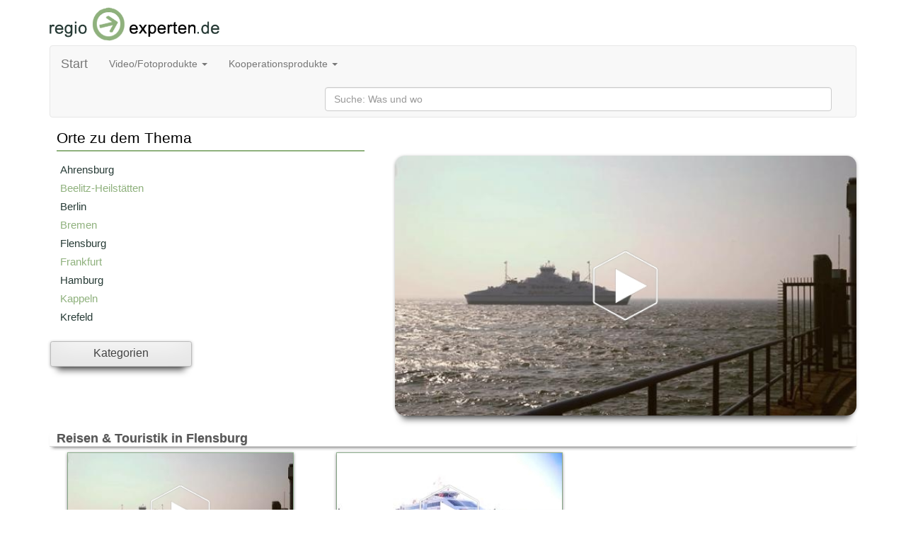

--- FILE ---
content_type: text/html; charset=utf-8
request_url: https://regio-experten.de/?regio-experten.de&kategorie=ortBranche&ort=Flensburg&branche=12&thema=Reisen
body_size: 4758
content:
<!DOCTYPE html>
<html>
<head>
<title>Regio-Experten.de - Ihr Expertenvideo aus Ihrer Region</title>
<meta charset="UTF-8" />
<meta http-equiv="expires" content="3600">
<meta name="Robots" content="INDEX,FOLLOW" />
<meta name="description" content="Regio-Experten.de präsentiert Sie als regionalen Experten und Top Ratgeber im Internet. regio-experten.de vermarktet und produziert Ihre Expertise im Bewegtbild-Format, in den für Ihr Unternehmen wichitigen Regionen." />
<meta name="keywords" content="Regio-Experten.de,kmsmedia.de,regio experten, regioexperten, regio-experten,Experten, Video,Videos, Film,Filme, Movie,Region, Regionen, regional, Hamburg, Berlin, München, Köln, Frankfurt, Düsseldorf, Essen, Mainz, Sylt,Wupptertal,Dortmund,Expertenmarketing, Verzeichnis,Verzeichnisse, Internet, Beratung, Image, Firmenvideo, Firmenvideos, Ratgeber, Ratgebervideo, Ratgebervideos, video vorstellung, Clip,Clips, Basis-Info-Clip, Präsentation, Präsentationen, Branche, Branchen, Hamburger Abendblatt, Morgenpost, Experten, Experte, Expertise, Rat, Regional, Tipps, Hilfe, Kategorie, Kategorien,Gesund,Gesundheit, Arzt, Ärtzte, Recht, Rechtsberatung, Rechtsanwalt, Fachanwalt, Handwerk,Handel,Bildung, Fortbildung, genuss, Unternehmensberatung, Unternehmensberatung Pflege, Pflegedienste, Pflegedienst, Beauty, Schönheit, Wellness, Haus, Bau, Massivhaus; Massivhäuser, Immobilie, Immobilien,Reise, Reise, Touristik, Vermieten, Vemietung, Bestattungen, Bestatter, Trauern, Gastro, Gastonomie, Restaurant, RestaurantsDienstleistung, Spezial, Spezialisten, Sicherheit,Versicherung, Versicherungen, Transport, Transporte, Transportunternehmen,Logistik, Unternehmen, Firmen, Info, Information, EBS, EBS Media Sales GmbH, EBS Media,ebsmedia.de,  " />
<meta name='viewport' content='width=device-width'><link rel="alternate" hreflang="de" href="http://regio-experte.com/" />
<link rel="alternate" hreflang="de" href="http://regio-experte.de/" />
<link rel="alternate" hreflang="de" href="http://www.regio-experte.com/" />
<link rel="alternate" hreflang="de" href="http://www.regio-experte.de/" />
<link rel="alternate" hreflang="de" href="https://regio-experten.de/" />
<link rel="alternate" hreflang="de" href="https://www.regio-experten.de/" />
<link rel="alternate" hreflang="de" href="http://regioexperte.com/" />
<link rel="alternate" hreflang="de" href="http://regioexperte.de/" />
<link rel="alternate" hreflang="de" href="http://www.regioexperte.com/" />
<link rel="alternate" hreflang="de" href="http://www.regioexperte.de/" />
<link rel="alternate" hreflang="de" href="http://regioexperten.com/" />
<link rel="alternate" hreflang="de" href="http://www.regioexperten.com/" />
<link href='//maxcdn.bootstrapcdn.com/bootstrap/3.3.0/css/bootstrap.min.css' rel='stylesheet' id='bootstrap-css'><link rel="stylesheet" href="regio/css/jquery-ui.css">
<link rel="stylesheet/less" type="text/css" href="regio/css/styleseite.less">
<link rel="stylesheet/less" type="text/css" href="regio/css/stylebanner.less">
<link rel="stylesheet/less" type="text/css" href="regio/css/style.less">
<link rel="stylesheet/less" type="text/css" href="regio/css/suche.less">
<link rel='shortcut icon' href='regio/favicon.ico' type='image/x-icon'/>
<link rel="stylesheet/less" type="text/css" href="regio/css/slider.less">
<script src="//code.jquery.com/jquery-1.10.2.js" type="text/javascript" ></script>
<script src='//maxcdn.bootstrapcdn.com/bootstrap/3.3.0/js/bootstrap.min.js'></script><script src = "regio/js/jquery-1.11.4.min.js" type="text/javascript" ></script>
<script src="regio/js/less.js" type="text/javascript"></script>
<script src="regio/js/mouse.js" type="text/javascript"></script>
<script src='regio/js/xmlhttprequestobjekt.js' type='text/javascript'></script>
<script src='https://ajax.googleapis.com/ajax/libs/jquery/1.11.1/jquery.min.js'></script><script src='//code.jquery.com/jquery-1.11.1.min.js'></script><script src='//cdnjs.cloudflare.com/ajax/libs/jquery/3.2.1/jquery.min.js'></script><script src="regio/js/slider.js" type="text/javascript"></script>
<script src="regio/js/fontSafari.js" type="text/javascript"></script>
</head>
<body>
<div class='container'>
<div class='row'>
<div class='wrapper'><div class='col-xs-12 col-sm-4 col-md-5 col-lg-5'>
<a class='logo' href='./'><img class='resize' src='./regio/img/page/logo_re.png' alt='companypicture'/>
</a>
</div>
</div>
<div class='col-xs-12 col-sm-12 col-md-12 col-lg-12' style='margin-top:5px;'><nav class='navbar navbar-default' role='navigation'><div class='container-fluid'><div class='navbar-header'><button type='button' class='navbar-toggle' data-toggle='collapse' data-target='#bs-example-navbar-collapse-1'><span class='sr-only'>Toggle navigation</span><span class='icon-bar'></span><span class='icon-bar'></span><span class='icon-bar'></span></button><a class='navbar-brand' href='index.php'>Start</a></div><div class='collapse navbar-collapse' id='bs-example-navbar-collapse-1'><ul class='nav navbar-nav'><li class='dropdown'><a href='#' class='dropdown-toggle' data-toggle='dropdown'>Video/Fotoprodukte <b class='caret'></b></a><ul class='dropdown-menu'><li><a href='./?kategorie=info&seiteninfo=14'>Experten – Clip</a></li><li class='divider'></li><li><a href='./?kategorie=info&seiteninfo=15'>Ratgeber - Clip</a></li><li class='divider'></li><li><a href='./?kategorie=info&seiteninfo=16'>Business Video</a></li></ul></li></ul><ul class='nav navbar-nav'><li class='dropdown'><a href='#' class='dropdown-toggle' data-toggle='dropdown'>Kooperationsprodukte <b class='caret'></b></a><ul class='dropdown-menu'><li><a href='https://www.regio-experten.de/regio/pdf/expertenabendblatt.pdf'>Hamburger Abendblatt</a></li><li class='divider'></li><li><a href='https://www.regio-experten.de/regio/pdf/expertenmorgenpost.pdf'>Berliner Morgenpost</a></li><li class='divider'></li><li><a href='https://www.regio-experten.de/regio/pdf/branchenbuch_rhein_main_presse.pdf'>Rhein Main Presse</a></li><li class='divider'></li><li><a href='https://www.regio-experten.de/regio/pdf/expertenwaz.pdf'>WAZ</a></li><li class='divider'></li><li><a href='https://www.regio-experten.de/regio/pdf/branchenbuch_zeitungsgruppe_zentralhessen.pdf'>Zeitungsgruppe Zentralhessen</a></li><li class='divider'></li><li><a href='https://www.regio-experten.de/regio/pdf/bild_der_frau.pdf'>Bild der Frau Regional</a></li><li class='divider'></li><li><a href='https://www.regio-experten.de/regio/pdf/bildbeilage.pdf'>Beilage Bild Hamburg - <br /> "Wohlf&uumlhlen Extra"</a></li></ul></li></ul><script type='text/javascript' src='regio/js/sucheregioexpert.js'></script><div class='navbar-form navbar-right' role='search'><div class='form-group'><input type='text' name='suche' id='anzeige-id' class='form-control' size='85%' placeholder='Suche: Was und wo' onkeyup='autocomplet()'>&nbsp;</div></div></div></div></nav></div></div></div>
<div class='container'><div class='row'><div>
<div id='anzeige_list_id'></div></div><div style='min-height:auto;'><div class='col-xs-12 col-sm-4 col-md-5 col-lg-5'>
<div class='clearfix'><div class='auswahl'><div id='kategorien'>
<div id='kategorienUeberschrift'>
Orte zu dem Thema</div>
<div id='kategorienTrennstrich'>
<hr />
</div>
<div id='kategorienSidebar'>
<div id='kategorienScroller'>
<div id='kategorienAbstand'>
<a class='themenLinkA' href='./?regio-experten.de&kategorie=ortBranche&ort=Ahrensburg&branche=12&thema=Reisen' title='Ahrensburg' alt='Ahrensburg'>
Ahrensburg</a>
</div>
<div id='kategorienAbstand'>
<a class='themenLinkB' href='./?regio-experten.de&kategorie=ortBranche&ort=Beelitz-Heilstätten&branche=12&thema=Reisen' title='Beelitz-Heilstätten' alt='Beelitz-Heilstätten'>
Beelitz-Heilstätten</a>
</div>
<div id='kategorienAbstand'>
<a class='themenLinkA' href='./?regio-experten.de&kategorie=ortBranche&ort=Berlin&branche=12&thema=Reisen' title='Berlin' alt='Berlin'>
Berlin</a>
</div>
<div id='kategorienAbstand'>
<a class='themenLinkB' href='./?regio-experten.de&kategorie=ortBranche&ort=Bremen&branche=12&thema=Reisen' title='Bremen' alt='Bremen'>
Bremen</a>
</div>
<div id='kategorienAbstand'>
<a class='themenLinkA' href='./?regio-experten.de&kategorie=ortBranche&ort=Flensburg&branche=12&thema=Reisen' title='Flensburg' alt='Flensburg'>
Flensburg</a>
</div>
<div id='kategorienAbstand'>
<a class='themenLinkB' href='./?regio-experten.de&kategorie=ortBranche&ort=Frankfurt&branche=12&thema=Reisen' title='Frankfurt' alt='Frankfurt'>
Frankfurt</a>
</div>
<div id='kategorienAbstand'>
<a class='themenLinkA' href='./?regio-experten.de&kategorie=ortBranche&ort=Hamburg&branche=12&thema=Reisen' title='Hamburg' alt='Hamburg'>
Hamburg</a>
</div>
<div id='kategorienAbstand'>
<a class='themenLinkB' href='./?regio-experten.de&kategorie=ortBranche&ort=Kappeln&branche=12&thema=Reisen' title='Kappeln' alt='Kappeln'>
Kappeln</a>
</div>
<div id='kategorienAbstand'>
<a class='themenLinkA' href='./?regio-experten.de&kategorie=ortBranche&ort=Krefeld&branche=12&thema=Reisen' title='Krefeld' alt='Krefeld'>
Krefeld</a>
</div>
<div id='kategorienAbstand'>
<a class='themenLinkB' href='./?regio-experten.de&kategorie=ortBranche&ort=Lenzen / Elbe&branche=12&thema=Reisen' title='Lenzen / Elbe' alt='Lenzen / Elbe'>
Lenzen / Elbe</a>
</div>
<div id='kategorienAbstand'>
<a class='themenLinkA' href='./?regio-experten.de&kategorie=ortBranche&ort=Luckenwalde&branche=12&thema=Reisen' title='Luckenwalde' alt='Luckenwalde'>
Luckenwalde</a>
</div>
<div id='kategorienAbstand'>
<a class='themenLinkB' href='./?regio-experten.de&kategorie=ortBranche&ort=München&branche=12&thema=Reisen' title='München' alt='München'>
München</a>
</div>
<div id='kategorienAbstand'>
<a class='themenLinkA' href='./?regio-experten.de&kategorie=ortBranche&ort=Nordddorf auf Amrum&branche=12&thema=Reisen' title='Nordddorf auf Amrum' alt='Nordddorf auf Amrum'>
Nordddorf auf Amrum</a>
</div>
<div id='kategorienAbstand'>
<a class='themenLinkB' href='./?regio-experten.de&kategorie=ortBranche&ort=Norderney&branche=12&thema=Reisen' title='Norderney' alt='Norderney'>
Norderney</a>
</div>
<div id='kategorienAbstand'>
<a class='themenLinkA' href='./?regio-experten.de&kategorie=ortBranche&ort=Ostseebad Prerow&branche=12&thema=Reisen' title='Ostseebad Prerow' alt='Ostseebad Prerow'>
Ostseebad Prerow</a>
</div>
<div id='kategorienAbstand'>
<a class='themenLinkB' href='./?regio-experten.de&kategorie=ortBranche&ort=Seebad Bansin&branche=12&thema=Reisen' title='Seebad Bansin' alt='Seebad Bansin'>
Seebad Bansin</a>
</div>
<div id='kategorienAbstand'>
<a class='themenLinkA' href='./?regio-experten.de&kategorie=ortBranche&ort=St. Peter-Ording&branche=12&thema=Reisen' title='St. Peter-Ording' alt='St. Peter-Ording'>
St. Peter-Ording</a>
</div>
<div id='kategorienAbstand'>
<a class='themenLinkB' href='./?regio-experten.de&kategorie=ortBranche&ort=Stuttgart&branche=12&thema=Reisen' title='Stuttgart' alt='Stuttgart'>
Stuttgart</a>
</div>
<div id='kategorienAbstand'>
<a class='themenLinkA' href='./?regio-experten.de&kategorie=ortBranche&ort=Sylt&branche=12&thema=Reisen' title='Sylt' alt='Sylt'>
Sylt</a>
</div>
<div id='kategorienAbstand'>
<a class='themenLinkB' href='./?regio-experten.de&kategorie=ortBranche&ort=Tangstedt&branche=12&thema=Reisen' title='Tangstedt' alt='Tangstedt'>
Tangstedt</a>
</div>
<div id='kategorienAbstand'>
<a class='themenLinkA' href='./?regio-experten.de&kategorie=ortBranche&ort=Taunusstein&branche=12&thema=Reisen' title='Taunusstein' alt='Taunusstein'>
Taunusstein</a>
</div>
<div id='kategorienAbstand'>
<a class='themenLinkB' href='./?regio-experten.de&kategorie=ortBranche&ort=Timmendorfer Strand&branche=12&thema=Reisen' title='Timmendorfer Strand' alt='Timmendorfer Strand'>
Timmendorfer Strand</a>
</div>
<div id='kategorienAbstand'>
<a class='themenLinkA' href='./?regio-experten.de&kategorie=ortBranche&ort=Westerland&branche=12&thema=Reisen' title='Westerland' alt='Westerland'>
Westerland</a>
</div>
</div>
</div>
</div>
</div></div>
<div id='buttonZeile'>
<div class='clearfix'>
<a class='buttonReihe' href='./?regio-experten.de&kategorie=branche&alle=1' >Kategorien</a>
</div>
</div>
</div>
<div class='col-xs-12 col-sm-8 col-md-7 col-lg-7'>
<div class='sucheVideo'><div id='videoAnzeige'><div id='kategorienUeberschrift'>&nbsp;</div><div class='videoBildAnzeigen'><a class='tooltipVideoBild' href='./?Rømø-Sylt_Linie_GmbH_&_Co._KG_aus__&regioID=2864&kategorie=kunde' ><img class='skalieren' id='videoBildAnzeigenSchatten' src='./video_db/firmenbilder/600WZ/2864_bKfz4_1476260934.jpg' id='videoBildAnsicht'><span class='spanWeiss'><div class='tooltipBildUeberschrift'>Rømø-Sylt Linie GmbH & Co. KG</div><div class='tooltipBildTextBranche'></div><div class='tooltipBildText'>Reisen und Touristik Fährspezialist Fährverbindung Passierverbindung <div id='textAbschneiden'> (mehr)</div></div></span></a></div>
<script type="text/javascript" language="javascript">
    function pop(file) {
        helpwindow = window.open(file, "regioexperte.de", "width=643,height=700,location=no directories=no,status=no,menubar=no,resizable=yes");
        helpwindow.focus();
        return false;
    }
</script></div></div>
</div></div></div>
<div class='row'></div><div class='row'><div class='col-xs-12 col-sm-12 col-lg-12'>
<div>
<div id='sliderUeberschrift'>Reisen & Touristik   in Flensburg</div><div class='col-xs-12 col-md-4 col-sm-6 col-lg-4'>
<div id='videoBlockVideoVorschau'>
<a class='tooltipVideoVorschau' href='./?Rømø-Sylt_Linie_GmbH_&_Co._KG_aus_Flensburg&kategorie=kunde&regioID=2864'><img id='bildgroesseVideoVorschauShadow' src='./video_db/firmenbilder/320WZ/2864_bKfz4_1476260934.jpg' alt='Rømø-Sylt Linie GmbH & Co. KG' /><span data-tooltip='Custom tooltip text.' data-tooltip-position='bottom'><div class='tooltipUeberschrift'>Rømø-Sylt Linie GmbH & Co. KG</div><div class='tooltipText'>Reisen und Touristik Fährspezialist Fährverbindung Passierverbindung <div id='textAbschneiden'> (mehr)</div></div></span></a><div id='erstesTextfeldVideoVorschau'><a class='textTooltipZeileA' href='./?Rømø-Sylt_Linie_GmbH_&_Co._KG_aus_Flensburg&kategorie=kunde&regioID=2864'>Rømø-Sylt Linie GmbH & Co. KG</a></div><div id='zweiterTextfeldVideoVorschau'><div>
<a class='textTooltipZeileB' href='./?Rømø-Sylt_Linie_GmbH_&_Co._KG_aus_Flensburg&kategorie=ortthemen&themen=Reisen Touristik&ort=Flensburg'>Reisen Touristik</a><br />
<a class='textTooltipZeileC' href='./?Rømø-Sylt_Linie_GmbH_&_Co._KG_aus_Flensburg&kategorie=ort&ort=Flensburg'>in&nbsp;Flensburg</a></div>
</div>
</div>
</div>
<div class='col-xs-12 col-md-4 col-sm-6 col-lg-4'>
<div id='videoBlockVideoVorschau'>
<a class='tooltipVideoVorschau' href='./?FRS_Helgoline_GmbH_&_Co._KG_aus_Flensburg&kategorie=kunde&regioID=2863'><img id='bildgroesseVideoVorschauShadow' src='./video_db/firmenbilder/320WZ/2863_bgGQ4_1476191682.jpg' alt='FRS Helgoline GmbH & Co. KG' /><span data-tooltip='Custom tooltip text.' data-tooltip-position='bottom'><div class='tooltipUeberschrift'>FRS Helgoline GmbH & Co. KG</div><div class='tooltipText'>Reisen & Touristik Passagierverbindung Fährverbindung Fährspezialist <div id='textAbschneiden'> (mehr)</div></div></span></a><div id='erstesTextfeldVideoVorschau'><a class='textTooltipZeileA' href='./?FRS_Helgoline_GmbH_&_Co._KG_aus_Flensburg&kategorie=kunde&regioID=2863'>FRS Helgoline GmbH & Co. KG</a></div><div id='zweiterTextfeldVideoVorschau'><div>
<a class='textTooltipZeileB' href='./?FRS_Helgoline_GmbH_&_Co._KG_aus_Flensburg&kategorie=ortthemen&themen=Reisen Touristik Fähre&ort=Flensburg'>Reisen Touristik Fähre</a><br />
<a class='textTooltipZeileC' href='./?FRS_Helgoline_GmbH_&_Co._KG_aus_Flensburg&kategorie=ort&ort=Flensburg'>in&nbsp;Flensburg</a></div>
</div>
</div>
</div>
<div class='col-xs-12 col-md-12 col-sm-12 col-lg-12'>
<br />
<div class='col-xs-3 col-md-3 col-sm-3 col-lg-4' >
</div><div class='col-xs-6 col-md-6 col-sm-6 col-lg-4' >
<div class='seiteAnzeigen' >Seite 1</div></div><div class='col-xs-3 col-md-3 col-sm-3 col-lg-4' style='margin-left: 0px; padding-left: 0px;'>
</div>
</div>
</div>
</div></div></div>
<div class='container'><div class='row'><div class='col-xs-12 col-sm-12 col-lg-12' style='margin-top: 10px;'>
<hr class='footerRow'></div><script src="regio/js/sliderfooter.js" type="text/javascript"></script>
<div class='col-xs-12 col-sm-12 col-md-4 col-lg-4' align='center' style='margin-bottom: 15px;'>
<div class='footerReihenNamen' style='font-size:16px; margin-bottom:10px;'>Unsere Partner:</div>
<div id='myCarousel' class='carousel slide' data-ride='carousel'>
<ol class='carousel-indicators'><li id='footSlideIndicator' data-target='#myCarousel' data-slide-to='0' class='active'></li><li id='footSlideIndicator' data-target='#myCarousel' data-slide-to='1'></li><li id='footSlideIndicator' data-target='#myCarousel' data-slide-to='2'></li></ol><div class='carousel-inner'>
<div id='footSlideDiv' class='item active'>
<img src='regio/img/partner/berlinmopo.png'></div>
<div id='footSlideDiv' class='item'>
<img src='regio/img/partner/hh_ab.png'></div>
<div id='footSlideDiv' class='item'>
<img src='regio/img/partner/bildbeilage.png'></div>
</div>
</div>
<br /></div>
<div class='col-xs-12 col-sm-6 col-md-4 col-lg-4' align='center' style='margin-bottom: 15px;'>
<div class='col-xs-12 col-sm-12 col-md-12 col-lg-12' align='center'>
<a class='footerReihen' href='./?kategorie=info&seiteninfo=4'>Über regio-experten.de</a>
</div>
<div class='col-xs-12 col-sm-12 col-md-12 col-lg-12' align='center'>
<a class='footerReihen' href='./?kategorie=kunde&regioID=644'>Unternehmen</a>
</div>
<div class='col-xs-12 col-sm-12 col-md-12 col-lg-12' align='center'>
<a class='footerReihen' href='./?kategorie=info&seiteninfo=3'>Datenschutz</a>
</div>
<div class='col-xs-12 col-sm-12 col-md-12 col-lg-12' align='center'>
<a class='footerReihen' href='./?kategorie=info&seiteninfo=5'>Datenschutzerklärung</a>
 </div>
<div class='col-xs-12 col-sm-12 col-md-12 col-lg-12' align='center'>
<a class='footerReihen' href='./?kategorie=info&seiteninfo=2'>Impressum</a>
</div>
<div class='col-xs-12 col-sm-12 col-md-12 col-lg-12' align='center'>
<a class='footerReihen' href='./?kategorie=info&seiteninfo=1'>Allgemeine Geschäftsbedingungen</a>
</div>
</div>
<div class='col-xs-12 col-sm-6 col-md-4 col-lg-4' align='center' style='margin-bottom: 15px;'>
<div class='footerReihenNamen' align='center'>
Weitere Dienste und Partner:<br /><div class='footerEintragEbsLink'>
<a class='footerLink' href='http://ebshamburg.de//' target='_blank'>EBS Media Sales GmbH</a>
</div>
<div class='footerEintragKmsmediaLink'>
<a class='footerLink' href='http://kmsmedia.de/' target='_blank'>KMS Media OHG</a>
</div>
</div>
<div class='footerReihenNamen'>copyright 2018 <a class='footerLink' href='https://regio-experten.de' target='_blank'>regio-experten.de</a><br />Alle Rechte vorbehalten.</div>
</div>
</div></div>

--- FILE ---
content_type: text/javascript
request_url: https://regio-experten.de/regio/js/fontSafari.js
body_size: 595
content:
$(document).ready(function(){
    is_chrome = navigator.userAgent.indexOf('Chrome') > -1;
    is_explorer = navigator.userAgent.indexOf('MSIE') > -1;
    is_firefox = navigator.userAgent.indexOf('Firefox') > -1;
    is_safari = navigator.userAgent.indexOf("Safari") > -1;
    is_opera = navigator.userAgent.indexOf("Presto") > -1;
    is_mac = (navigator.userAgent.indexOf('Mac OS') !== -1);
    is_windows = !is_mac;

    if (is_chrome && is_safari){
      is_safari=false;
    }

    if (is_safari){
      $('body').css('-webkit-text-stroke', '0.2px');
      $('body').css('font-weight', '400');
      $('body').css('text-rendering', 'optimizeLegibility');
    }


  });

--- FILE ---
content_type: text/javascript
request_url: https://regio-experten.de/regio/js/mouse.js
body_size: 356
content:
 function taste (t) {
    if (!t)
      t = window.event;
      if ((t.type && t.type === "contextmenu") || 
        (t.button && t.button === 2) || (t.which && t.which === 3)) {
        if (window.opera)
          window.alert("Speichern nicht erlaubt.");
          return false;
      }
    }
    if (document.layers)
      document.captureEvents(Event.MOUSEDOWN);
      document.onmousedown = taste;
      document.oncontextmenu = taste;

--- FILE ---
content_type: text/javascript
request_url: https://regio-experten.de/regio/js/slider.js
body_size: 21534
content:
$(document).ready(function() {
 
  /*
 *	jQuery OwlCarousel v1.15
 *  
 *
 */


// Object.create function
if ( typeof Object.create !== 'function' ) {
    Object.create = function( obj ) {
        function F() {};
        F.prototype = obj;
        return new F();
    };
}
(function( $, window, document, undefined ) {
	
	var Carousel = {
		init :function(options, el){
			var base = this;
            base.options = $.extend({}, $.fn.owlCarousel.options, options);

            var elem = el;
            var $elem = $(el);
            base.$elem = $elem;

            base.baseClass();
            
            //Hide and get Heights
            base.$elem
            .css({opacity: 0,
            	"display":"block"})

            base.checkTouch();
            base.support3d();

            base.wrapperWidth = 0;
            base.currentSlide = 0; //Starting Position

            base.userItems = $elem.children();
            base.itemsAmount = base.userItems.length;
            base.wrapItems();

            base.owlItems = base.$elem.find(".owl-item");
            base.owlWrapper = base.$elem.find(".owl-wrapper");

            base.orignalItems = base.options.items;
            base.playDirection = "next";

            base.onstartup = true;

            //setTimeout(function(){
	        base.updateVars();
	        //},0);
		},

		baseClass : function(){
			var base = this;
			var hasBaseClass = base.$elem.hasClass(base.options.baseClass);
			var hasThemeClass = base.$elem.hasClass(base.options.theme);

			if(!hasBaseClass){
				base.$elem.addClass(base.options.baseClass);
			}

			if(!hasThemeClass){
				base.$elem.addClass(base.options.theme);
			}

		},

		updateSize : function(){
			var base = this;

			var width = $(window).width();

			if(width > (base.options.itemsDesktop[0] || base.orignalItems) ){
				 base.options.items = base.orignalItems
			} 

			if(width <= base.options.itemsDesktop[0] && base.options.itemsDesktop !== false){
				base.options.items = base.options.itemsDesktop[1];
			}  

			if(width <= base.options.itemsDesktopSmall[0] && base.options.itemsDesktopSmall !== false){
				base.options.items = base.options.itemsDesktopSmall[1];
			}  

			if(width <= base.options.itemsTablet[0]  && base.options.itemsTablet !== false){
				base.options.items = base.options.itemsTablet[1];
			} 

			if(width <= base.options.itemsMobile[0] && base.options.itemsMobile !== false){
				base.options.items = base.options.itemsMobile[1];
			}
			
		},
		updateVars : function(){
			var base = this;

			if(base.options.responsive === true){
				base.updateSize();
			}

			base.calculateAll();

			//Only on startup
			if(base.onstartup === true){

        		base.buildControlls();

        		if(base.options.responsive === true){
        			base.response();
        		}

        		base.moveEvents();
        		base.play();
        		base.$elem.animate({opacity: 1});
        		base.onstartup = false;
        	}

        	base.updatePagination();
		},

		response : function(){
			var base = this,
				width,
				smallDelay;

			$(window).resize(function(){
				if(base.options.autoPlay !== false){
					clearInterval(base.myInterval);
				}
				clearTimeout(smallDelay)
				smallDelay = setTimeout(function(){

					base.update();
						
				},200);
			})
		},

		update : function(){
			var base = this;

			base.updateVars();
			if(base.support3d === true){
				if(base.positionsInArray[base.currentSlide] > base.maximumPixels){
					base.transition3d(base.positionsInArray[base.currentSlide]);
				} else {
					base.transition3d(0);
					base.currentSlide = 0 //in array
				}
			} else{
				if(base.positionsInArray[base.currentSlide] > base.maximumPixels){
					base.css2slide(base.positionsInArray[base.currentSlide]);
				} else {
					base.css2slide(0);
					base.currentSlide = 0 //in array
				}
			}
			if(base.options.autoPlay !== false){
				base.play();
			}

		},

		wrapItems : function(){
			var base = this;
			base.userItems.wrapAll("<div class=\"owl-wrapper\">").wrap("<div class=\"owl-item\"></div>");
		},

		appendItemsSizes : function(){
			var base = this;

			var roundPages = 0;
			var lastItem = base.itemsAmount - base.options.items

			base.owlItems.each(function(index){
				$(this)
				.css({"width": base.itemWidth})
				.data("owl-item",Number(index));

				if(index % base.options.items === 0 || index === lastItem){
					if(!(index > lastItem)){
						roundPages +=1;
					}
				}
				$(this).data("owl-roundPages",roundPages);
				base.wrapperWidth =  base.wrapperWidth+ base.itemWidth
			})
		},

		appendWrapperSizes : function(){
			var base = this;
			base.owlWrapper.css({
				//add one more pixel to fix ie9 bug
				"width": base.wrapperWidth+1,
				"left": 0
			});
		},

		calculateAll : function(){
			var base = this;
			base.calculateWidth();
			base.appendItemsSizes();
			base.appendWrapperSizes();
			base.loops();
			base.max();
		},

		calculateWidth : function(){
			var base = this;
			base.itemWidth = Math.round(base.$elem.width()/base.options.items)
		},

		max : function(){
			var base = this;
			base.maximumSlide = base.itemsAmount - base.options.items;
			var maximum = (base.itemsAmount * base.itemWidth) - base.options.items * base.itemWidth;
				maximum = maximum * -1
			base.maximumPixels = maximum;
			return maximum;
		},

		min : function(){
			return 0;
		},

		loops : function(){
			var base = this;

			base.positionsInArray = [0];
			var elWidth = 0;

			for(var i = 0; i<base.itemsAmount; i++){
				elWidth += base.itemWidth;
				base.positionsInArray.push(-elWidth)
			}
		},

		buildControlls : function(){
			var base = this;

			if(base.options.navigation === true || base.options.pagination === true){
				base.owlControlls = $("<div class=\"owl-controlls\"/>").appendTo(base.$elem)
			}
			if (base.isTouch === false){
				base.owlControlls.addClass("clickable")
			}

			if(base.options.pagination === true){
				base.buildPagination();
			}
			if(base.options.navigation === true){
				base.buildButtons();
			}
	
		},

		buildButtons : function(){
			var base = this;
			var buttonsWrapper = $("<div class=\"owl-buttons\"/>")
			base.owlControlls.append(buttonsWrapper)

			base.buttonPrev = $("<div/>",{
				"class" : "owl-prev",
				"text" : base.options.navigationText[0] || ""
				});

			base.buttonNext = $("<div/>",{
				"class" : "owl-next",
				"text" : base.options.navigationText[1] || ""
				});

			buttonsWrapper
			.append(base.buttonPrev)
			.append(base.buttonNext);

			buttonsWrapper.on( base.getEvent() , "div[class^=\"owl\"]", function(event){
				event.preventDefault();
				if($(this).hasClass('owl-next')){
					base.next();
				} else{
					base.prev();
				} 
			})

			//Add 'disable' class
			base.checkNavigation();
		},

		getEvent : function(){
			var base = this;
			if (base.isTouch === true){
				return "touchstart.owlControlls"
			} else {
				return "click.owlControlls"
			}
		},

		buildPagination : function(){
			var base = this;

			base.paginationWrapper = $("<div class=\"owl-pagination\"/>");
			base.owlControlls.append(base.paginationWrapper);

			base.paginationWrapper.on(base.getEvent(), ".owl-page", function(event){
				event.preventDefault();
				if(Number($(this).data("owl-page")) !== base.currentSlide){
					base.goTo( Number($(this).data("owl-page")), true)
				}
			});
			base.updatePagination();
			
		},

		updatePagination : function(){
			var base = this;
			if(base.options.pagination === false){
				return false;
			}
			base.paginationWrapper.html("");

			var counter = 0;
			var lastPage = base.itemsAmount - base.itemsAmount % base.options.items

			for(var i = 0; i<base.itemsAmount; i++){
				if(i % base.options.items === 0){
					counter +=1
					if(lastPage === i){
						var lastItem = base.itemsAmount - base.options.items
					}
					var paginationButton = $("<div/>",{
						"class" : "owl-page"
						});
					var paginationButtonInner = $("<span></span>",{
						"text": base.options.paginationNumbers === true ? counter : "",
						"class": base.options.paginationNumbers === true ? "owl-numbers" : ""
					});
					paginationButton.append(paginationButtonInner)

					paginationButton.data("owl-page",lastPage === i ? lastItem : i);
					paginationButton.data("owl-roundPages",counter);

					base.paginationWrapper.append(paginationButton)
				}
			}
			base.checkPagination();
		},
		checkPagination : function(arg){
			var base = this;

			base.paginationWrapper.find(".owl-page").each(function(i,v){
				if($(this).data("owl-roundPages") === $(base.owlItems[base.currentSlide]).data("owl-roundPages") ){
				//Subject to discuss
				//if($(this).data("owl-page") == base.currentSlide){
					base.paginationWrapper
					.find(".owl-page")
					.removeClass("active")
					//.removeAttr("disabled", "disabled");
					//$(this).addClass("active").attr("disabled", "disabled");
					$(this).addClass("active");
				} 
			});
		},

		checkNavigation : function(){
			var base = this;

			if(base.currentSlide === 0){
				base.buttonPrev.addClass('disabled');
				base.buttonNext.removeClass('disabled');

			} else if (base.currentSlide === base.maximumSlide){
				base.buttonPrev.removeClass('disabled');
				base.buttonNext.addClass('disabled');

			} else if(base.currentSlide !== 0 && base.currentSlide !== base.maximumSlide){
				base.buttonPrev.removeClass('disabled');
				base.buttonNext.removeClass('disabled');
			}
		},

		destroyControlls : function(){
			var base = this;
			if(base.owlControlls){
				base.owlControlls.remove();
			}
		},

		next : function(speed){
			var base = this;
			base.currentSlide += 1;
			if(base.currentSlide > base.maximumSlide){
				base.currentSlide = base.maximumSlide;
				return false;
			}
			base.goTo(base.currentSlide,speed);
		},

		prev : function(speed){
			var base = this;
			base.currentSlide -= 1
			if(base.currentSlide < 0){
				base.currentSlide = 0;
				return false;
			}
			base.goTo(base.currentSlide,speed);
		},

		goTo : function(position,pagination){
			var base = this;
			if(position >= base.maximumSlide){
				position = base.maximumSlide
			} 
			else if( position <= 0 ){
				position = 0
			}
			base.currentSlide = position;

			var goToPixel = base.positionsInArray[position];

			if(base.support3d === true){
				base.isCss3Finish = false;

				if(pagination === true){
					base.swapTransitionSpeed("paginationSpeed");
					setTimeout(function() {
    					base.isCss3Finish = true;
    				}, base.options.paginationSpeed);

    			} else if(pagination === "goToFirst" ){
    				base.swapTransitionSpeed(base.options.goToFirstSpeed);
    				setTimeout(function() {
    					base.isCss3Finish = true;
    				}, base.options.goToFirstSpeed);

    			} else {
					base.swapTransitionSpeed("slideSpeed");
					setTimeout(function() {
    					base.isCss3Finish = true;
    				}, base.options.slideSpeed);
				}
				base.transition3d(goToPixel);
			} else {
				if(pagination === true){
					base.css2slide(goToPixel, base.options.paginationSpeed);
				} else if(pagination === "goToFirst" ){
					base.css2slide(goToPixel, base.options.goToFirstSpeed);
				} else {
					base.css2slide(goToPixel, base.options.slideSpeed);
				}
			}

			if(base.options.pagination === true){
				base.checkPagination()
			}
			if(base.options.navigation === true){
				base.checkNavigation()
			}
			if(base.options.autoPlay !== false){
				base.play()
			}
		},

		stop: function(){
			var base = this;
			base.options.autoPlay = false;
			clearInterval(base.myInterval);
		},

		play : function(){
			var base = this;
			if(base.options.autoPlay === false){
				return false;
			}
			clearInterval(base.myInterval);
			base.myInterval = setInterval(function(){
				if(base.currentSlide < base.maximumSlide && base.playDirection === "next"){
					base.next(true);
				} else if(base.currentSlide === base.maximumSlide){
					if(base.options.goToFirst === true){
						base.goTo(0,"goToFirst");
					} else{
						base.playDirection = "prev";
						base.prev(true);
					}
				} else if(base.playDirection === "prev" && base.currentSlide > 0){
					base.prev(true);
				} else if(base.playDirection === "prev" && base.currentSlide === 0){
					base.playDirection = "next";
					base.next(true);
				}
			},base.options.autoPlay)	
		},

		swapTransitionSpeed : function(action){
			var base = this;
			if(action === "slideSpeed"){
				base.owlWrapper.css(base.addTransition(base.options.slideSpeed));
			} else if(action === "paginationSpeed" ){
				base.owlWrapper.css(base.addTransition(base.options.paginationSpeed));
			} else if(typeof action !== "string"){
				base.owlWrapper.css(base.addTransition(action));
			}
		},

        addTransition : function(speed){
        	var base = this;			
        	return {
                "-webkit-transition": "all "+ speed +"ms ease",
				"-moz-transition": "all "+ speed +"ms ease",
				"-o-transition": "all "+ speed +"ms ease",
				"transition": "all "+ speed +"ms ease"
            }
        },
        removeTransition : function(){
			return {
                "-webkit-transition": "",
				"-moz-transition": "",
				"-o-transition": "",
				"transition": ""
            }
        },

        doTranslate : function(pixels){
			return { 
                "-webkit-transform": "translate3d("+pixels+"px, 0px, 0px)",
                "-moz-transform": "translate3d("+pixels+"px, 0px, 0px)",
                "-o-transform": "translate3d("+pixels+"px, 0px, 0px)",
                "-ms-transform": "translate3d("+pixels+"px, 0px, 0px)",
                "transform": "translate3d("+pixels+"px, 0px,0px)"
                };
        },

        transition3d : function(value){
			var base = this;
			base.owlWrapper.css(base.doTranslate(value));
		},
		css2move : function(value){
			var base = this;
			base.owlWrapper.css({"left" : value})
		},
		css2slide : function(value,speed){
			var base = this;

			base.isCssFinish = false;
			base.owlWrapper.stop(true,true).animate({
				"left" : value
			}, {
				duration : speed || base.options.slideSpeed ,
			    complete : function(){
			    	base.isCssFinish = true;
				}
			})
		},

		support3d : function(){
				var base = this;
				
		    	var sTranslate3D = "translate3d(0px, 0px, 0px)";
			    var eTemp = document.createElement("div");
			    eTemp.style.cssText = "  -moz-transform:"    + sTranslate3D +
			                          "; -ms-transform:"     + sTranslate3D +
			                          "; -o-transform:"      + sTranslate3D +
			                          "; -webkit-transform:" + sTranslate3D +
			                          "; transform:"         + sTranslate3D;
			    var rxTranslate = /translate3d\(0px, 0px, 0px\)/g;
			    var asSupport = eTemp.style.cssText.match(rxTranslate);
			    var bHasSupport = (asSupport !== null && asSupport.length === 1);
			    base.support3d = bHasSupport
			    return bHasSupport;
		},
		
		checkTouch : function(){
			var base = this;
			if ("ontouchstart" in document.documentElement)
			{
				base.isTouch = true;
			} else {
				base.isTouch = false;
			}
		},

		

		//Touch
		moveEvents : function(check){

			var	base = this,
            	offsetX = 0,
            	offsetY = 0,
            	baseElWidth = 0,
            	relativePos = 0,
            	minSwipe,
            	maxSwipe,
            	sliding;

            var links = base.$elem.find('a');

            base.isCssFinish = true;
        
            var start = function(event){
            	if(base.isCssFinish === false){
            		return false;
            	} 
            	if(base.isCss3Finish === false){
            		return false;
            	}

            	var oEvent = event.originalEvent,
                	pos = $(this).position();
                	base.newRelativeX = 0;

                if(base.options.autoPlay !== false){
					clearInterval(base.myInterval);
				}
				$(this)
            	.css(base.removeTransition())

            	base.newX = 0;

                relativePos = pos.left;

                if(base.isTouch === true){
                	offsetX = oEvent.touches[0].pageX - pos.left;
                	offsetY = oEvent.touches[0].pageY - pos.top;
            	} else {
            		$(this).addClass("grabbing");
            		offsetX = event.pageX - pos.left;
            		offsetY = event.pageY - pos.top;
            		$(document).on("mousemove.owl", move);
            		$(document).on("mouseup.owl", end);
            	}

            	sliding = false;
            	if(jQuery._data( base.$elem.get(0), "events" ).touchmove === undefined){
            		base.$elem.on("touchmove.owl", ".owl-wrapper", move);
            	}

            };

            var move = function(event){
            	var oEvent = event.originalEvent;

            	if(base.isTouch === true){
            		base.newX = oEvent.touches[0].pageX - offsetX;
            		base.newY = oEvent.touches[0].pageY - offsetY;

            	} else {
            		base.newX = event.pageX - offsetX;
            	}
            	
           		base.newRelativeX = base.newX - relativePos

            	if(base.newRelativeX > 8 || base.newRelativeX < -8  ){
                	event.preventDefault();
                	sliding = true;
           		}

           		if(  (base.newY > 10 || base.newY < -10) && sliding === false  ){
                	 base.$elem.off("touchmove.owl");
           		}

            	minSwipe = function(){
            		return  base.newRelativeX / 5;
            	}
            	maxSwipe = function(){
            		return  base.maximumPixels + base.newRelativeX / 5;
            	}
            	//Calculate min and max
                base.newX = Math.max(Math.min( base.newX, minSwipe() ), maxSwipe() );
                if(base.support3d === true){
                	base.transition3d(base.newX);
                } else {
                	base.css2move(base.newX);
                }

            };

             var end = function(event){

            	if(base.isTouch === true){
            		var $this = $(this);
            	} else{
            		var $this = base.owlWrapper
            		$this.removeClass("grabbing")
            		$(document).off("mousemove.owl");
            		$(document).off("mouseup.owl");
            	}


            	if(base.newX !== 0){
            		var newPosition = base.getNewPosition();
            		base.goTo(newPosition)
            	} else {
            		if(links.length>0){
            			links.off('click.owlClick');
            		}
            	}
            	
            };


            if(base.isTouch === true){
            	base.$elem.on("touchstart.owl", ".owl-wrapper", start);
	    		base.$elem.on("touchend.owl", ".owl-wrapper", end);
            }else{
            	links.on('click.owlClick', function(event){event.preventDefault();})
            	base.$elem.on("mousedown.owl", ".owl-wrapper", start);            	
			 	base.$elem.on('dragstart.owl',"img", function(event) { event.preventDefault();});
			 	base.$elem.bind('mousedown.disableTextSelect', function() {return false;});
			 }
		},

		clearEvents : function(){
			var base = this;
			base.$elem.off('.owl');
			$(document).off('.owl');
		},

		getNewPosition : function(){
			var base = this,
				newPosition;

			//Calculate new Position
			var newPosition = base.improveClosest();

	    	if(newPosition>base.maximumSlide){
	    		base.currentSlide = base.maximumSlide;
	    		newPosition  = base.maximumSlide;
	    	} else if( base.newX >=0 ){
	    		newPosition = 0;
	    		base.currentSlide = 0;
	    	}
	    	return newPosition;
		},

		improveClosest : function(){
			var base = this;
			var array = base.positionsInArray;
			var goal = base.newX;
			var closest = null;
			$.each(array, function(i,v){
				if( goal - (base.itemWidth/20) > array[i+1] && goal - (base.itemWidth/20)< v && base.moveDirection() === "left") {
					closest = v;
					base.currentSlide = i;
				} 
				else if (goal + (base.itemWidth/20) < v && goal + (base.itemWidth/20) > array[i+1] && base.moveDirection() === "right"){
					closest = array[i+1];
					base.currentSlide = i+1;
				}
			});
			return base.currentSlide;
		},

		moveDirection : function(){
			var base = this,
				direction;
			if(base.newRelativeX < 0 ){
				direction = "right"
				base.playDirection = "next"
			} else {
				direction = "left"
				base.playDirection = "prev"
			}
			return direction
		},
		

		//unused
		closest : function(a,x){
			var base = this;
			var theArray = a;
			var goal = x;
			var closestItem = 0;
			var closest = null;
			$.each(theArray, function(i,v){
			  if (closest === null || Math.abs(v - goal) < Math.abs(closest - goal)) {
			    closest = v;
			  }
			});
			return closest;
		}
    };


    $.fn.owlCarousel = function( options ) {
        return this.each(function() {
            var carousel = Object.create( Carousel );
            carousel.init( options, this );
            $.data( this, 'owlCarousel', carousel );
        });
    };

    $.fn.owlCarousel.options = {
    	slideSpeed : 200,
    	paginationSpeed : 800,

    	autoPlay : false,
    	goToFirst : true,
    	goToFirstSpeed : 1000,

    	navigation : false,
    	navigationText : [" <- prev "," next -> "],
    	pagination : false,
//    	pagination : true,
    	paginationNumbers: false,

    	responsive: true,

    	items : 4,
    	itemsDesktop : [1199,3],
		itemsDesktopSmall : [979,2],
		itemsTablet: [768,2],
		itemsMobile : [479,1],

		baseClass : "owl-carousel",
		theme : "owl-theme"
    };

})( jQuery, window, document );
  $("#owl-demo").owlCarousel({
    navigation : true
  });
 
});